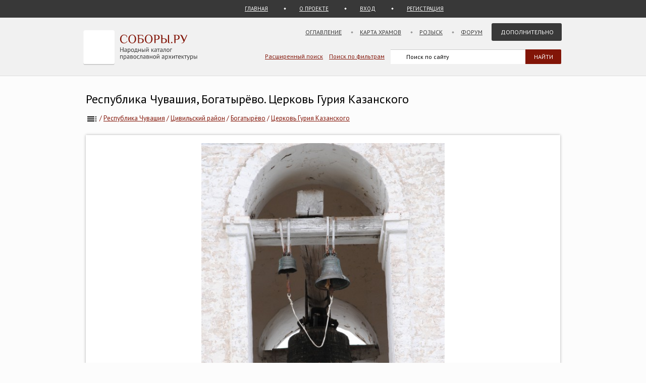

--- FILE ---
content_type: text/html; charset=UTF-8
request_url: https://sobory.ru/photo/145540
body_size: 5136
content:
<!DOCTYPE html>
<html lang="ru">
<head>

<link rel="preconnect" href="https://fonts.googleapis.com">
<link rel="preconnect" href="https://fonts.gstatic.com" crossorigin>
<link rel="preconnect" href="https://site.yandex.net">
<link rel="preconnect" href="https://www.google-analytics.com">
<link rel="preconnect" href="https://mc.yandex.ru">
<link rel="preconnect" href="https://yastatic.net">
<link rel="stylesheet" href="https://fonts.googleapis.com/css2?family=PT+Sans:wght@400;700&display=swap">
<link rel="icon" type="image/png" sizes="32x32" href="/_i/ico/favicon-32x32.png">
<link rel="icon" type="image/png" sizes="16x16" href="/_i/ico/favicon-16x16.png">
<link rel="apple-touch-icon" sizes="180x180" href="/_i/ico/apple-touch-icon.png">
<link rel="mask-icon" href="/_i/ico/safari-pinned-tab.svg" color="#5bbad5">
<meta name="theme-color" content="#fcfcfc">
<!-- <link rel="manifest" href="/_i/ico/site.webmanifest"> -->
		<meta charset="utf-8">
		<meta name="viewport" content="width=device-width, initial-scale=1.0">
		<meta name="keywords" content='Республика Чувашия, Цивильский район, Богатырёво, Церковь Гурия Казанского, фотография, дополнительная информация, , фото, архитектура, изображение'>
		<meta name="description" content='Фотография: Церковь Гурия Казанского, Богатырёво (Цивильский район). дополнительная информация Год постройки: не позже 1827'>
		<meta name="robots" content="max-snippet:-1">
		<meta name="robots" content="max-image-preview:large">
		<meta property="og:image" content="https://sobory.ru/pic/22300/22337_20121009_203136.jpg">
		<title>Церковь Гурия Казанского, Богатырёво (Цивильский район), фотография. дополнительная информация</title>
		<link href="https://sobory.ru/photo/145540" rel="canonical">
				<link href="/_k/css/style_main.css" rel="stylesheet">
		<style>
.author_avatar { align-self:center; width:35px; height:35px; }
.main-image { max-width:100%; width:auto; max-height:100vh; height:auto; cursor:pointer; }
</style>
<script type="application/ld+json">{"@context":"https:\/\/schema.org\/","@type":"ImageObject","contentUrl":"https:\/\/sobory.ru\/pic\/22300\/22337_20121009_203136.jpg","name":"Церковь Гурия Казанского, Богатырёво, дополнительная информация","description":"","license":"https:\/\/sobory.ru\/about\/","acquireLicensePage":"https:\/\/sobory.ru\/profile\/?authorid=7420&mode=mail","creditText":"sobory.ru","creator":{"@type":"Person","name":"Юрий Алексеев","url":"https:\/\/sobory.ru\/profile\/?authorid=7420"},"copyrightNotice":"Юрий Алексеев"}</script>
</head>

<body class="bg_light_grey">


<div class="block_sub_header">
	<div class="block_sub_header_menu">
		<a class="link_proek" href="/">ГЛАВНАЯ</a>
		<a class="link_auth mobile_hidden" href="/about/">О ПРОЕКТЕ</a>

		<a class="link_enter" href="/login/">ВХОД</a>
		<a class="link_enter" href="/login/register.php">РЕГИСТРАЦИЯ</a>

	</div>
</div>
<div class="block_header">
<header>

	<div class="logo">
		<a href="/"><img src="/_i/logo3.svg" alt="Соборы.ру" width="226" height="70"></a>
	</div>

	<nav class="block_main_menu">
		<ul class="main_menu">
			<li><a href="/geo/">Оглавление</a></li>
			<li><a href="/karta/">Карта храмов</a></li>
			<li><a href="/wanted/">Розыск</a></li>
			<li><a href="/forum3/">Форум</a></li>
			<li><a href="" class="main_menu_selected">Дополнительно</a>
			<ul>
				<li><a href="/about/?howto">стать соавтором</a></li>
				<li><a href="/people/">участники</a></li>
				<li><a href="/lib/slovar.html">словарь</a></li>
				<li><a href="/lib/names.php">посвящения</a></li>
				<li><a href="/monasteries/">монастыри</a></li>
				<li><a href="/oldbelief/">старообрядческие</a></li>
				<li><a href="/wood/">деревянные</a></li>
				<li><a href="/new/">новое</a></li>
				<li><a href="/best/?total">лучшее</a></li>
			</ul>
			</li>
		</ul>
	</nav>

	<div class="hamburger-menu">
		<input id="menu__toggle" type="checkbox" alt="Меню">
		<label class="menu__btn" for="menu__toggle">
			<span class="hidden-block"></span>
		</label>
		<ul class="menu__box">
			<li><a href="/geo/">Оглавление</a></li>
			<li><a href="/karta/">Карта</a></li>
			<li><a href="/wanted/">Розыск</a></li>
			<li><a href="/forum3/">Форум</a></li>
			<li><a href="/about/" class="main_menu_selected">Дополнительно</a>
			<ul>
				<li><a href="/about/?howto">стать соавтором</a></li>
				<li><a href="/people/">участники</a></li>
				<li><a href="/lib/slovar.html">словарь</a></li>
				<li><a href="/lib/names.php">посвящения</a></li>
				<li><a href="/monasteries/">монастыри</a></li>
				<li><a href="/oldbelief/">старообрядческие</a></li>
				<li><a href="/wood/">деревянные</a></li>
				<li><a href="/new/">новое</a></li>
				<li><a href="/best/?total">лучшее</a></li>
			</ul>
		</li>
		</ul>
	</div>

	<div class="block_poisk_par">
		<a href="/search/">Расширенный поиск</a>&nbsp;&nbsp;&nbsp;
		<a href="/filters/">Поиск по фильтрам</a>
	</div>

	<div class="block_poisk">
		<div class="ya-site-form ya-site-form_inited_no" data-bem="{ &quot;action&quot;:&quot;https://yandex.ru/search/site/&quot;,&quot;arrow&quot;:false,&quot;bg&quot;:&quot;transparent&quot;,&quot;fontsize&quot;:12,&quot;fg&quot;:&quot;#000000&quot;,&quot;language&quot;:&quot;ru&quot;,&quot;logo&quot;:&quot;rb&quot;,&quot;publicname&quot;:&quot;Поиск по sobory.ru&quot;,&quot;suggest&quot;:true,&quot;target&quot;:&quot;_self&quot;,&quot;tld&quot;:&quot;ru&quot;,&quot;type&quot;:2,&quot;usebigdictionary&quot;:false,&quot;searchid&quot;:2121852,&quot;input_fg&quot;:&quot;#000000&quot;,&quot;input_bg&quot;:&quot;#ffffff&quot;,&quot;input_fontStyle&quot;:&quot;normal&quot;,&quot;input_fontWeight&quot;:&quot;normal&quot;,&quot;input_placeholder&quot;:&quot;Поиск по сайту&quot;,&quot;input_placeholderColor&quot;:&quot;#000000&quot;,&quot;input_borderColor&quot;:&quot;#383838&quot;}"><form action="https://yandex.ru/search/site/" method="get" target="_self" accept-charset="utf-8"><input type="hidden" name="searchid" value="2121852"><input type="hidden" name="l10n" value="ru"><input type="hidden" name="reqenc" value=""><input type="search" name="text" value=""><input type="submit" value="Найти" style="color:#fff !important; text-transform: uppercase;"></form></div><script>(function(w,d,c){ var s=d.createElement('script'),h=d.getElementsByTagName('script')[0],e=d.documentElement;if((' '+e.className+' ').indexOf(' ya-page_js_yes ')===-1){ e.className+=' ya-page_js_yes';}s.type='text/javascript';s.async=true;s.charset='utf-8';s.src=(d.location.protocol==='https:'?'https:':'http:')+'//site.yandex.net/v2.0/js/all.js';h.parentNode.insertBefore(s,h);(w[c]||(w[c]=[])).push(function(){ Ya.Site.Form.init()})})(window,document,'yandex_site_callbacks');</script>
	</div>
</header>
</div>

<div class="block_standart_content">
	<div class="standart_content_wide">

		<br>

					<h1 class="zagsize24 ">Республика Чувашия, Богатырёво. Церковь Гурия Казанского</h1>
		
		<nav class="sub_nav">
		    <ol style="list-style-type:none;padding:0;all:unset" itemscope itemtype="https://schema.org/BreadcrumbList">
		    	<li class="breadcrumbs" itemprop="itemListElement" itemscope itemtype="https://schema.org/ListItem">
	            	<a itemprop="item" href="/geo/" title="Оглавление"><img style="vertical-align: middle;" src="/_i/toc.svg" alt="Оглавление" width="24" height="24"><span style="display:none" itemprop="name">Оглавление</span></a>
					<meta itemprop="position" content="1">
					<span> / </span>
				</li>
		    	<li class="breadcrumbs" itemprop="itemListElement" itemscope itemtype="https://schema.org/ListItem">
	            	<a itemprop="item" href="/geo/state/80" title="Церкви Республика Чувашия"><span itemprop="name">Республика Чувашия</span></a>
					<meta itemprop="position" content="2">
					<span> / </span>
				</li>
		    	<li class="breadcrumbs" itemprop="itemListElement" itemscope itemtype="https://schema.org/ListItem">
	            	<a itemprop="item" href="/geo/distr/621" title="Церкви Цивильский район"><span itemprop="name">Цивильский район</span></a>
					<meta itemprop="position" content="3">
					<span> / </span>
				</li>
		    	<li class="breadcrumbs" itemprop="itemListElement" itemscope itemtype="https://schema.org/ListItem">
	            	<a itemprop="item" href="/geo/locat/13853" title="Церкви Богатырёво"><span itemprop="name">Богатырёво</span></a>
					<meta itemprop="position" content="4">
					<span> / </span>
				</li>
		    	<li class="breadcrumbs" itemprop="itemListElement" itemscope itemtype="https://schema.org/ListItem">
	            	<a itemprop="item" href="/article/?object=22337" title="Церковь Гурия Казанского, Богатырёво"><span itemprop="name">Церковь Гурия Казанского</span></a>
					<meta itemprop="position" content="5">
				</li>
		    </ol>
		</nav>

		<div class="block_vkladki_content" style="margin-top:20px;">

			<div class="block_big_pic_katalog">
				<figure style="margin:0px;">
					<picture style="max-width: 1200px; text-align:center; margin: 0 auto; padding-top:8px;">
						<img id="fullscreen-image" class="main-image"
							src="https://sobory.ru/pic/22300/22337_20121009_203136.jpg"
							width="503" height="750"
							alt = "дополнительная информация. Церковь Гурия Казанского, Богатырёво (Цивильский район, Республика Чувашия)"
							title="дополнительная информация. Церковь Гурия Казанского, Богатырёво (Цивильский район, Республика Чувашия)"
							fetchpriority="high" decoding="async" loading="eager">
					</picture>
					<figcaption class="text_center_w">
													<h2 class="zagsize18">Церковь Гурия Казанского, Богатырёво, дополнительная информация</h2>
						
						<div style="display:flex; height:40px; justify-content:center;">
							<div style="align-self: center">
								 &nbsp;
												                    Автор фотографии:
															</div>
															&nbsp;
								<div class="author_avatar">
									<a href="/profile/?authorid=7420"><img src="/profile/users/7500/7420.jpg" alt="Юрий Алексеев" style="width:35px; height:35px; object-fit:cover; border-radius:50%;"></a>
								</div>
								&nbsp;
														<div style="align-self: center">
								<a href="/profile/?authorid=7420">Юрий Алексеев</a>
							</div>
							<div style="align-self: center">
								&nbsp;
												            		Снято: 7 октября 2012
															</div>
						</div>
					</figcaption>
				</figure>
									        		Условия использования фотографии нужно согласовать с <a href="/profile/?authorid=7420&amp;mode=mail">автором</a>
									</div>
        </div>
		<br>

					<div class="block_thumb thumb_grid_main">
        							<div class="pic_thumb">
        			<a href="/photo/171834">
						<img  src="https://sobory.ru/pic/22300/22337_20130821_100156t.jpg" loading="lazy" alt='Церковь Гурия Казанского - Богатырёво - Цивильский район - Республика Чувашия' width="180" height="120">
					</a>
					<div class="caption">
						20 августа 2013<br>						<a href="/profile/?authorid=10264">Lepoli</a>					</div>
					</div>
        							<div class="pic_thumb">
        			<a href="/photo/171835">
						<img  src="https://sobory.ru/pic/22300/22337_20130821_100059t.jpg" loading="lazy" alt='Церковь Гурия Казанского - Богатырёво - Цивильский район - Республика Чувашия' width="180" height="120">
					</a>
					<div class="caption">
						20 августа 2013<br>						<a href="/profile/?authorid=10264">Lepoli</a>					</div>
					</div>
        							<div class="pic_thumb">
        			<a href="/photo/145534">
						<img  src="https://sobory.ru/pic/22300/22337_20121009_202657t.jpg" loading="lazy" alt='Церковь Гурия Казанского - Богатырёво - Цивильский район - Республика Чувашия' width="180" height="135">
					</a>
					<div class="caption">
						7 октября 2012<br>						<a href="/profile/?authorid=7420">Юрий Алексеев</a>					</div>
					</div>
        							<div class="pic_thumb">
        			<a href="/photo/145535">
						<img  src="https://sobory.ru/pic/22300/22337_20121009_202839t.jpg" loading="lazy" alt='Церковь Гурия Казанского - Богатырёво - Цивильский район - Республика Чувашия' width="121" height="180">
					</a>
					<div class="caption">
						7 октября 2012<br>						<a href="/profile/?authorid=7420">Юрий Алексеев</a>					</div>
					</div>
        							<div class="pic_thumb">
        			<a href="/photo/145536">
						<img  src="https://sobory.ru/pic/22300/22337_20121009_202912t.jpg" loading="lazy" alt='Церковь Гурия Казанского - Богатырёво - Цивильский район - Республика Чувашия' width="180" height="121">
					</a>
					<div class="caption">
						7 октября 2012<br>						<a href="/profile/?authorid=7420">Юрий Алексеев</a>					</div>
					</div>
        							<div class="pic_thumb">
        			<a href="/photo/145539">
						<img  src="https://sobory.ru/pic/22300/22337_20121009_203022t.jpg" loading="lazy" alt='Церковь Гурия Казанского - Богатырёво - Цивильский район - Республика Чувашия' width="121" height="180">
					</a>
					<div class="caption">
						7 октября 2012<br>						<a href="/profile/?authorid=7420">Юрий Алексеев</a>					</div>
					</div>
        							<div class="pic_thumb">
        			<a href="/photo/145537">
						<img  src="https://sobory.ru/pic/22300/22337_20121009_202723t.jpg" loading="lazy" alt='Церковь Гурия Казанского - Богатырёво - Цивильский район - Республика Чувашия' width="180" height="135">
					</a>
					<div class="caption">
						7 октября 2012<br>						<a href="/profile/?authorid=7420">Юрий Алексеев</a>					</div>
					</div>
        							<div class="pic_thumb">
        			<a href="/photo/145538">
						<img  src="https://sobory.ru/pic/22300/22337_20121009_202746t.jpg" loading="lazy" alt='Церковь Гурия Казанского - Богатырёво - Цивильский район - Республика Чувашия' width="180" height="135">
					</a>
					<div class="caption">
						7 октября 2012<br>						<a href="/profile/?authorid=7420">Юрий Алексеев</a>					</div>
					</div>
        							<div class="pic_thumb">
        			<a href="/photo/145540">
						<img class="active" src="https://sobory.ru/pic/22300/22337_20121009_203136t.jpg" loading="lazy" alt='Церковь Гурия Казанского - Богатырёво - Цивильский район - Республика Чувашия' width="121" height="180">
					</a>
					<div class="caption">
						7 октября 2012<br>						<a href="/profile/?authorid=7420">Юрий Алексеев</a>					</div>
					</div>
        					</div>
			<div class="clear"></div>
		
		<br><br>
		<div class="nav_back mobile_hidden"><a href="/article/?object=22806" title="Байгеево. Часовня Иверской иконы Божией Матери">Байгеево. Часовня Иверской иконы Божией Матери</a></div>
		<div class="nav_next mobile_hidden"><a href="/article/?object=22805" title="Визикасы. Церковь Петра и Павла">Визикасы. Церковь Петра и Павла</a></div>
		<div class="clear"></div>
		<br><br>

	</div><!-- standart_content -->
</div><!-- block_standart_content -->

<div class="block_footer">
	<footer>


<script>
(function(m,e,t,r,i,k,a){m[i]=m[i]||function(){(m[i].a=m[i].a||[]).push(arguments)};
m[i].l=1*new Date();
for (var j = 0; j < document.scripts.length; j++) {if (document.scripts[j].src === r) { return; }}
k=e.createElement(t),a=e.getElementsByTagName(t)[0],k.async=1,k.src=r,a.parentNode.insertBefore(k,a)})
(window, document, "script", "https://mc.yandex.ru/metrika/tag.js", "ym");
ym(1055420, "init", {
clickmap:true,
trackLinks:true,
accurateTrackBounce:true
});
</script>
<noscript><div><img src="https://mc.yandex.ru/watch/1055420" style="position:absolute; left:-9999px;" alt="" /></div></noscript>

<script async src="https://www.googletagmanager.com/gtag/js?id=G-5PY8HSKYKZ"></script>
<script>
window.dataLayer = window.dataLayer || [];
function gtag(){ dataLayer.push(arguments); }
gtag('js', new Date());
gtag('config', 'G-5PY8HSKYKZ');
</script>


<nav class="footer_nav" style="margin-top:16px;">
<ul>
<li><a href="/about/">О&nbsp;ПРОЕКТЕ</a>&nbsp;</li>
<li><a href="/about/?howto">СТАТЬ СОАВТОРОМ</a>&nbsp;</li>
<li><a href="/geo/">ОГЛАВЛЕНИЕ</a>&nbsp;</li>
<li><a href="/karta/">КАРТА&nbsp;ПРАВОСЛАВНЫХ&nbsp;ХРАМОВ</a>&nbsp;</li>
<li><a href="/people/">УЧАСТНИКИ</a>&nbsp;</li>
<li><a href="/collections/">КОЛЛЕКЦИИ</a>&nbsp;</li>
<li><a href="/best/">ЛУЧШЕЕ</a>&nbsp;</li>
<li><a href="/forum3/">ФОРУМ</a>&nbsp;</li>
<li><a href="/wanted/">РОЗЫСК</a>&nbsp;</li>
<li><a href="/filters/">ФИЛЬТРЫ</a>&nbsp;</li>
<li><a href="/about/stat.php">СТАТИСТИКА</a>&nbsp;</li>
<li><a href="/new/">НОВЫЕ&nbsp;ПОСТУПЛЕНИЯ</a>&nbsp;</li>
<li><a href="/lastfotos/">НОВЫЕ&nbsp;ФОТОГРАФИИ</a>&nbsp;</li>
<li><a href="/weeks/">ФОТО&nbsp;НЕДЕЛИ</a>&nbsp;</li>
<li><a href="/lib/">БИБЛИОТЕКА</a>&nbsp;</li>
<li><a href="/lib/names.php">ПОСВЯЩЕНИЯ&nbsp;ПРАВОСЛАВНЫХ&nbsp;ХРАМОВ</a>&nbsp;</li>
<li><a href="/geo/state/42">ВСЕ&nbsp;ХРАМЫ&nbsp;МОСКВЫ</a>&nbsp;</li>
<li><a href="/geo/state/45">ВСЕ&nbsp;ХРАМЫ&nbsp;САНКТ-ПЕТЕРБУРГА</a>&nbsp;</li>
<li><a href="/monasteries/">СПИСОК&nbsp;И&nbsp;КАРТА&nbsp;МОНАСТЫРЕЙ</a>&nbsp;</li>
<li><a href="/wood/">ДЕРЕВЯННЫЕ&nbsp;ЦЕРКВИ&nbsp;НА&nbsp;КАРТЕ</a>&nbsp;</li>
<li><a href="/oldbelief/">СТАРООБРЯДЧЕСКИЕ&nbsp;ЦЕРКВИ</a>&nbsp;</li>
<li><a href="/lib/slovar.html">АРХИТЕКТУРНЫЙ&nbsp;СЛОВАРЬ</a>&nbsp;</li>
<li><a href="/architect/">АРХИТЕКТОРЫ</a>&nbsp;</li>
<li><a href="/lib/architecture_styles.html">АРХИТЕКТУРНЫЕ&nbsp;СТИЛИ</a>&nbsp;</li>
</ul>
</nav>

<div class="footer_colum2 mobile_hidden" style="width:100%;">
<!--<a href="https://metrika.yandex.ru/stat/?id=1055420&amp;from=informer" target="_blank" rel="nofollow noopener noreferrer">-->
	<img src="https://informer.yandex.ru/informer/1055420/3_0_EFEFEFFF_EFEFEFFF_0_uniques" style="width:88px; height:31px; border:0;" alt="Яндекс.Метрика" title="Яндекс.Метрика: данные за сегодня (просмотры, визиты и уникальные посетители)">
<!--</a>-->
	<div style="float:right; font-size:10px;">
		<br>Административное деление приведено по состоянию на начало 2022 года.
	</div>
</div>
	</footer>
</div>
<script>
const image = document.getElementById('fullscreen-image');
function tfs() {
if (!document.fullscreenElement) {
	if (image.requestFullscreen) {
		image.requestFullscreen();
	} else if (image.webkitRequestFullscreen) {
		image.webkitRequestFullscreen();
	}
} else {
	if (document.exitFullscreen) {
		document.exitFullscreen();
	} else if (document.webkitExitFullscreen) {
		document.webkitExitFullscreen();
	}
}
}
image.addEventListener('click', tfs);
</script>

</body>
</html>
